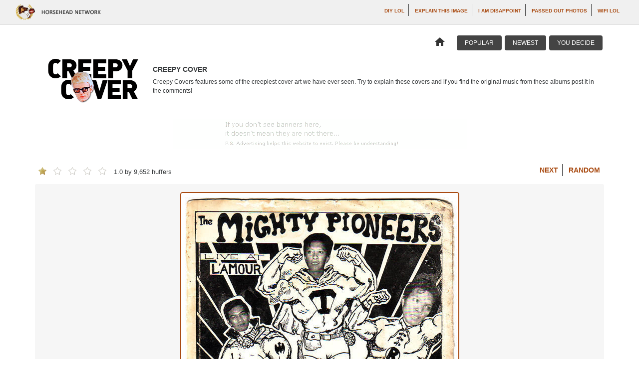

--- FILE ---
content_type: text/html; charset=utf-8
request_url: https://www.creepycover.com/posts/86007-photobomb
body_size: 17471
content:
<!DOCTYPE html>
<html>
  <head>
  <title>Creepy Cover Art - Creepy Cover</title>

  <link rel="canonical" href="https://www.creepycover.com/posts/86007-photobomb" />
    <link rel="image_src" href="https://assets.horseheadhuffer.com/hashed_silo_content/412/efa/559/resized/creepycover-com-b3f0e8.jpg" />
    <meta name="identifier" content="86007" />
    <meta property="og:image" content="https://assets.horseheadhuffer.com/hashed_silo_content/412/efa/559/resized/creepycover-com-b3f0e8.jpg" />

  <link href="https://maxcdn.bootstrapcdn.com/bootstrap/4.0.0-alpha.2/css/bootstrap.min.css" rel="stylesheet" integrity="sha384-y3tfxAZXuh4HwSYylfB+J125MxIs6mR5FOHamPBG064zB+AFeWH94NdvaCBm8qnd" crossorigin="anonymous">
  <link rel="stylesheet" media="all" href="/assets/application-5c45a8438e62533dfb9bf9e93a6509241c54d62935630a4a09e6fb385e5fb203.css" />
  <link href='https://fonts.googleapis.com/css?family=Roboto:400,700|Droid+Sans:400,700|Material+Icons'
    rel='stylesheet' type='text/css'>

  <meta name=viewport content="width=device-width, initial-scale=1">
  <meta name="csrf-param" content="authenticity_token" />
<meta name="csrf-token" content="3neJVBPgMiZGo17QvuX0wCYZ0/KTtBjapjFUSte2AVp49DYBE6IC8GksO3u5M/ewGNTlP3KKy+LrJe/hE7QkWg==" />
</head>

  <body class="posts creepycover_com">
      <nav class="navbar navbar-fixed-top navbar-light bg-faded network-header">
  <div class="col-md-1 mr-auto">
    <a href="https://www.horseheadhuffer.com"><img class="logo" alt="Horse Head Huffer Network" src="/assets/header-logo-ae8d4dd0d3ca290f57c9d309f7ae3f99279a5a47a82f9bba52e18bded9bbb290.png" /></a>
  </div>

  <div class="col-md-11 hidden-md-down">
    <ul class="list-inline text-right">
      <li class="li"><a href="http://goo.gl/aGxPo">DIY LOL</a></li>
        <li class='li'><a href='https://www.explainthisimage.com'> Explain This Image</a></li>
        <li class='li'><a href='https://www.iamdisappoint.com'> I AM DISAPPOINT</a></li>
        <li class='li'><a href='https://www.passedoutphotos.com'> Passed Out Photos</a></li>
        <li class='li'><a href='https://www.wifilol.com'> WiFi LOL</a></li>
    </ul>
  </div>
</nav>


    <main class="container">
        <nav class="row site-nav navbar navbar-full">
  <ul class="list-inline pull-md-left hidden-sm-down social">
    <li class="li facebook">
      <iframe src="https://www.facebook.com/plugins/like.php?href=http://www.creepycover.com&width=0&layout=standard&action=like&size=small&show_faces=false&share=true&height=80&appId=561905967165839" width="100%" height="80" style="border:none;overflow:hidden" scrolling="no" frameborder="0" allowTransparency="true"></iframe>
    </li>
  </ul>

  <ul class="list-inline pull-md-right site">
    <li class="li home hidden-xs-down"><a href="/"><i class='material-icons '>home</i></a></li>
    <li class="li"><a class="" href="/posts/popular">Popular</a> </li>
    <li class="li"><a class="" href="/posts/recent">Newest</a> </li>
    <li class="li"><a class="" href="/posts/unmoderated/popular">You Decide</a> </li>
  </ul>
</nav>


      <nav class="header clearfix">
        <a href="/"><img class="logo pull-md-left" src="/assets/sites/creepycover.com/logo-792a1fee2095c4675a702688baf986353865adba2d8ccc0f582a8561c8ed4c7e.png" /></a>
        <div class="description">
          <h2 class="text-uppercase">Creepy Cover</h2>
          <p>
            Creepy Covers features some of the creepiest cover art we have ever seen.  Try to explain these covers and if you find the original music from these albums post it in the comments!
          </p>
        </div>
      </nav>

        <div class="leaderboard top-leaderboard ">
    
<script type="text/javascript"><!--
google_ad_client = "ca-pub-3560819912223035";
/* Creepy Cover */
google_ad_slot = "1689751949";
google_ad_width = 728;
google_ad_height = 90;
//-->
</script>
<script type="text/javascript"
src="http://pagead2.googlesyndication.com/pagead/show_ads.js">
</script>
</div>


      <!-- Main Content -->
      
<div class="row clearfix">
  <div class="pull-md-left">
      <div class="rating-block">
  <aside class="current-rating text-hide" style="width: 30.009324492333196px">
    1.000 by 9652 huffers  </aside>

  <ul class="rater">
      <li class="li text-hide">
        <a class="a r-1" data-remote="true" href="/posts/86007/rate/1">1</a>
      </li>
      <li class="li text-hide">
        <a class="a r-2" data-remote="true" href="/posts/86007/rate/2">2</a>
      </li>
      <li class="li text-hide">
        <a class="a r-3" data-remote="true" href="/posts/86007/rate/3">3</a>
      </li>
      <li class="li text-hide">
        <a class="a r-4" data-remote="true" href="/posts/86007/rate/4">4</a>
      </li>
      <li class="li text-hide">
        <a class="a r-5" data-remote="true" href="/posts/86007/rate/5">5</a>
      </li>
  </ul>

  <small class="value">
    1.0 by 9,652 huffers  </small>
</div>

  </div>

  <div class="pull-md-right hidden-xs-down">
    <ul class="list-inline post-nav">
        <li class="li"><a href="/posts/86013-snaking-bad">Next</a></li>
      <li class="li"><a href="/posts/107937-recruitment-poster-from-the-cosby-school-of-denial">Random</a></li>
    </ul>
  </div>
</div>

<div class="row">
  <section class="single-image content">
      <a href="/posts/86013-snaking-bad"><img class="post-img img-fluid" src="https://assets.horseheadhuffer.com/hashed_silo_content/412/efa/559/resized/creepycover-com-b3f0e8.jpg" /></a>
  </section>

    <section class="top-comment text-sm-center content">
        <h1 class="h1">filipino justice squad</h2>
    </section>

  <section class="new-comment row">
    <form class="new_comment" id="new_comment" action="/posts/86007/comments" accept-charset="UTF-8" data-remote="true" method="post"><input name="utf8" type="hidden" value="&#x2713;" />
<section class="row col-md-12">
  <div class="col-md-8 form-content">
    <h2>
      Edit this in the admin panel
    </h2>
    <div class="form-group">
      <textarea rows="5" class="form-control" placeholder="You can join the discussion by adding your comment here!" name="comment[body]" id="comment_body">
</textarea>
    </div>
  </div>

  <div class="col-md-4 recaptcha">
    <h2>Are You A Zombie?</h2>
    <script src="https://www.recaptcha.net/recaptcha/api.js" async defer ></script>
<div data-sitekey="6Lds2SkTAAAAAOS9UOmWpxSJ0viBZ5cxw7nJnn7x" class="g-recaptcha "></div>
          <noscript>
            <div>
              <div style="width: 302px; height: 422px; position: relative;">
                <div style="width: 302px; height: 422px; position: absolute;">
                  <iframe
                    src="https://www.recaptcha.net/recaptcha/api/fallback?k=6Lds2SkTAAAAAOS9UOmWpxSJ0viBZ5cxw7nJnn7x"
                    name="ReCAPTCHA"
                    style="width: 302px; height: 422px; border-style: none; border: 0; overflow: hidden;">
                  </iframe>
                </div>
              </div>
              <div style="width: 300px; height: 60px; border-style: none;
                bottom: 12px; left: 25px; margin: 0px; padding: 0px; right: 25px;
                background: #f9f9f9; border: 1px solid #c1c1c1; border-radius: 3px;">
                <textarea id="g-recaptcha-response" name="g-recaptcha-response"
                  class="g-recaptcha-response"
                  style="width: 250px; height: 40px; border: 1px solid #c1c1c1;
                  margin: 10px 25px; padding: 0px; resize: none;">
                </textarea>
              </div>
            </div>
          </noscript>

    <input type="submit" name="commit" value="Add Your Comment" class="m-t-1 w-100 btn btn-primary" data-disable-with="Add Your Comment" />
  </div>
</section>
</form>
  </section>

    <div class="leaderboard middle-leaderboard">
      
<script type="text/javascript"><!--
google_ad_client = "ca-pub-3560819912223035";
/* Creepy Cover */
google_ad_slot = "1689751949";
google_ad_width = 728;
google_ad_height = 90;
//-->
</script>
<script type="text/javascript"
src="http://pagead2.googlesyndication.com/pagead/show_ads.js">
</script>
    </div>

      <h2>Comment On This Cover Art</h2>
      <ul class="list-unstyled top-comment">
        <li class="li comment c-788964">
  <div class="vote">
    <a class="a" data-remote="true" href="/comments/788964/like"><i class='material-icons up'>thumb_up</i></a>
    <a class="a" data-remote="true" href="/comments/788964/dislike"><i class='material-icons down'>thumb_down</i></a>

    <span class="value p">
      +593
    </span>
  </div>

  <p class="body w-100">
    filipino justice squad
  </p>
</li>
<li class="li comment c-29821">
  <div class="vote">
    <a class="a" data-remote="true" href="/comments/29821/like"><i class='material-icons up'>thumb_up</i></a>
    <a class="a" data-remote="true" href="/comments/29821/dislike"><i class='material-icons down'>thumb_down</i></a>

    <span class="value p">
      +534
    </span>
  </div>

  <p class="body w-100">
    I guess the one with the grenade is the leader.
  </p>
</li>
<li class="li comment c-797138">
  <div class="vote">
    <a class="a" data-remote="true" href="/comments/797138/like"><i class='material-icons up'>thumb_up</i></a>
    <a class="a" data-remote="true" href="/comments/797138/dislike"><i class='material-icons down'>thumb_down</i></a>

    <span class="value p">
      +445
    </span>
  </div>

  <p class="body w-100">
    now wth discount batman
  </p>
</li>

      </ul>
</div>


        <footer>
  <div id="taboola-below-article-thumbnails"></div>
  <script type="text/javascript">
    window._taboola = window._taboola || [];
    _taboola.push({
      mode: 'thumbnails-a',
      container: 'taboola-below-article-thumbnails',
      placement: 'Below Article Thumbnails',
      target_type: 'mix'
    });
  </script>

    <div class="additional-thumbs-container m-b-1">
      <h2 class="h2">Check Out Our Other Sites</h2>
      <div class="thumbs content row">
                  <div class="thumb">
            <a href="https://www.adfailure.com/posts/140912-cover-art"><img class="network-random" src="https://assets.horseheadhuffer.com/hashed_silo_content/c12/f4e/428/icon/are_you_kidding_me.jpg" /></a>
            <br />
            <a class="link" href="https://www.adfailure.com/posts/140912-cover-art">Ad Failure</a>
          </div>
          <div class="thumb">
            <a href="https://www.cantbeunseen.com/posts/131762-cover-art"><img class="network-random" src="https://assets.horseheadhuffer.com/hashed_silo_content/288/04d/a2c/icon/cantbeunseen-com-c019d6.jpg" /></a>
            <br />
            <a class="link" href="https://www.cantbeunseen.com/posts/131762-cover-art">Can&#39;t Be Unseen</a>
          </div>
          <div class="thumb">
            <a href="https://www.carfailures.com/posts/129710-cover-art"><img class="network-random" src="https://assets.horseheadhuffer.com/hashed_silo_content/b72/142/52b/icon/carfailures-com-e57063.jpg" /></a>
            <br />
            <a class="link" href="https://www.carfailures.com/posts/129710-cover-art">Car Failures</a>
          </div>
          <div class="thumb">
            <a href="https://www.chairmanlol.com/posts/115723-cover-art"><img class="network-random" src="https://assets.horseheadhuffer.com/hashed_silo_content/silo_content/27317/icon/chairman.jpg" /></a>
            <br />
            <a class="link" href="https://www.chairmanlol.com/posts/115723-cover-art">Chairman LOL</a>
          </div>
          <div class="thumb">
            <a href="https://www.creepycover.com/posts/86796-cover-art"><img class="network-random" src="https://assets.horseheadhuffer.com/hashed_silo_content/740/ef9/089/icon/creepycover-com-185af3.jpg" /></a>
            <br />
            <a class="link" href="https://www.creepycover.com/posts/86796-cover-art">Creepy Cover</a>
          </div>
          <div class="thumb">
            <a href="https://www.diyfail.com/posts/159359-cover-art"><img class="network-random" src="https://assets.horseheadhuffer.com/hashed_silo_content/silo_content/21535/icon/fail.jpg" /></a>
            <br />
            <a class="link" href="https://www.diyfail.com/posts/159359-cover-art">DIY Fail</a>
          </div>

      </div>
    </div>

    <div class="leaderboard bottom-leaderboard hidden-md-down">
      
<script type="text/javascript"><!--
google_ad_client = "ca-pub-3560819912223035";
/* Creepy Cover */
google_ad_slot = "1689751949";
google_ad_width = 728;
google_ad_height = 90;
//-->
</script>
<script type="text/javascript"
src="http://pagead2.googlesyndication.com/pagead/show_ads.js">
</script>
    </div>

    <div class="text-network">
      <ul class="list-unstyled row">        <li class="text-post col-xs-12 col-sm-4">
          <a href="https://www.anti-joke.com/posts/9249-what-do-you-call-a-fat-chinese-person-a-chunk" class="text-post-link">
            <h3 class="content">
              What do you call a fat Chinese person? <br><br>A chunk.<br>
              <aside class="tail"></aside>
            </h3>
            <p class="via">via: <a href="https://www.anti-joke.com">Anti Joke</a></p>
          </a>
        </li>
        <li class="text-post col-xs-12 col-sm-4">
          <a href="https://www.antipickupline.com/posts/84961-golf" class="text-post-link">
            <h3 class="content">
              Golf.
              <aside class="tail"></aside>
            </h3>
            <p class="via">via: <a href="https://www.antipickupline.com">Anti-Pickup Line</a></p>
          </a>
        </li>
        <li class="text-post col-xs-12 col-sm-4">
          <a href="https://www.clarksonisms.com/posts/48-the-air-conditioning-in-lambos-used-to-be-an-asthmatic-sitting-in-the-dashboard-blowing-at-you-through-a-straw" class="text-post-link">
            <h3 class="content">
              The air conditioning in Lambos used to be an asthmatic sitting in the dashboard blowing at you through a straw.
              <aside class="tail"></aside>
            </h3>
            <p class="via">via: <a href="https://www.clarksonisms.com">Clarksonisms</a></p>
          </a>
        </li>
</ul>
    </div>

  <a href="mailto:contact@horseheadhuffer.com">Feedback</a> ·
  <a href="mailto:contact@horseheadhuffer.com">Advertising Inquiries</a> ·
  <a href="/copyright">Copyright</a> ·
  <a href="/privacy-policy">Privacy</a> ·
  <a href="/terms-of-service">Terms of Service</a>

  <p>
    &copy;2008-2026 <a href="https://www.creepycover.com">Creepy Cover</a>. All rights reserved. <br />
    A <a href="https://www.horseheadhuffer.com">Horse Head Huffer</a> Production.
  </p>

  <a href="https://www.horseheadhuffer.com"><img height="53" width="63" alt="Horse Head Huffer" src="/assets/horseheadhuffer-seal-3f342e0f1838b64ade69a0973c38f9d587969bec1fd5962927b3a9c7bcfe3ff7.png" /></a>
</footer>


    </main>

      <script src="https://cdnjs.cloudflare.com/ajax/libs/tether/1.3.6/js/tether.min.js"></script>
<script src="https://ajax.googleapis.com/ajax/libs/jquery/2.2.4/jquery.min.js"></script>
<script src="https://cdnjs.cloudflare.com/ajax/libs/jquery-ujs/1.2.2/rails.min.js"></script>
<script src="https://ajax.googleapis.com/ajax/libs/jqueryui/1.11.4/jquery-ui.min.js"></script>
<script src="https://maxcdn.bootstrapcdn.com/bootstrap/4.0.0-alpha.2/js/bootstrap.min.js"></script>

<script src="/assets/application-36722df3dc142ab21a42badd65301f020fffeecf773a4428ca6a08da4ae5fb5d.js"></script>

<script type="text/javascript">
  window._taboola = window._taboola || [];
  _taboola.push({article:'auto'});
  !function (e, f, u, i) {
    if (!document.getElementById(i)){
      e.async = 1;
      e.src = u;
      e.id = i;
      f.parentNode.insertBefore(e, f);
    }
  }(document.createElement('script'),
  document.getElementsByTagName('script')[0],
  '//cdn.taboola.com/libtrc/horsehead-network/loader.js',
  'tb_loader_script');
  if(window.performance && typeof window.performance.mark == 'function')
    {window.performance.mark('tbl_ic');}
</script>

      <img src="https://whos.amung.us/swidget/m9bk7sxoa8jz.png" width="1" height="1" style="display:none" />

<script type="text/javascript">
  var _gaq = _gaq || [];
  _gaq.push(['_setAccount', 'UA-20523663-6']);
  _gaq.push(['_trackPageview']);

  (function() {
  var ga = document.createElement('script');
  ga.src = ('https:' == document.location.protocol ?
      'https://ssl' : 'http://www') +
      '.google-analytics.com/ga.js';
  ga.setAttribute('async', 'true');
  document.documentElement.firstChild.appendChild(ga);
  })();
</script>

<script type="text/javascript">
  var _gaq = _gaq || [];
  _gaq.push(['_setAccount', 'UA-2787617-18']);
  _gaq.push(['_trackPageview']);

  (function() {
  var ga = document.createElement('script');
  ga.src = ('https:' == document.location.protocol ?
      'https://ssl' : 'http://www') +
      '.google-analytics.com/ga.js';
  ga.setAttribute('async', 'true');
  document.documentElement.firstChild.appendChild(ga);
  })();
</script>

<script type="text/javascript">
  var _qevents = _qevents || [];
  (function() {
   var elem = document.createElement('script');
   elem.src = (document.location.protocol == "https:" ? "https://secure" : "http://edge")
               + ".quantserve.com/quant.js";
   elem.async = true;
   elem.type = "text/javascript";
   var scpt = document.getElementsByTagName('script')[0];
   scpt.parentNode.insertBefore(elem, scpt);
  })();
</script>

<script type="text/javascript">
    _qevents.push( { qacct:"p-1fNsFWH97du16"} );
</script>
<noscript>
<div style="display: none;">
    <img src="https://pixel.quantserve.com/pixel/p-1fNsFWH97du16.gif" height="1" width="1" alt="Quantcast"/>
</div>
</noscript>


    <script>
      $(function() {
        
      });
    </script>

  </body>
</html>
